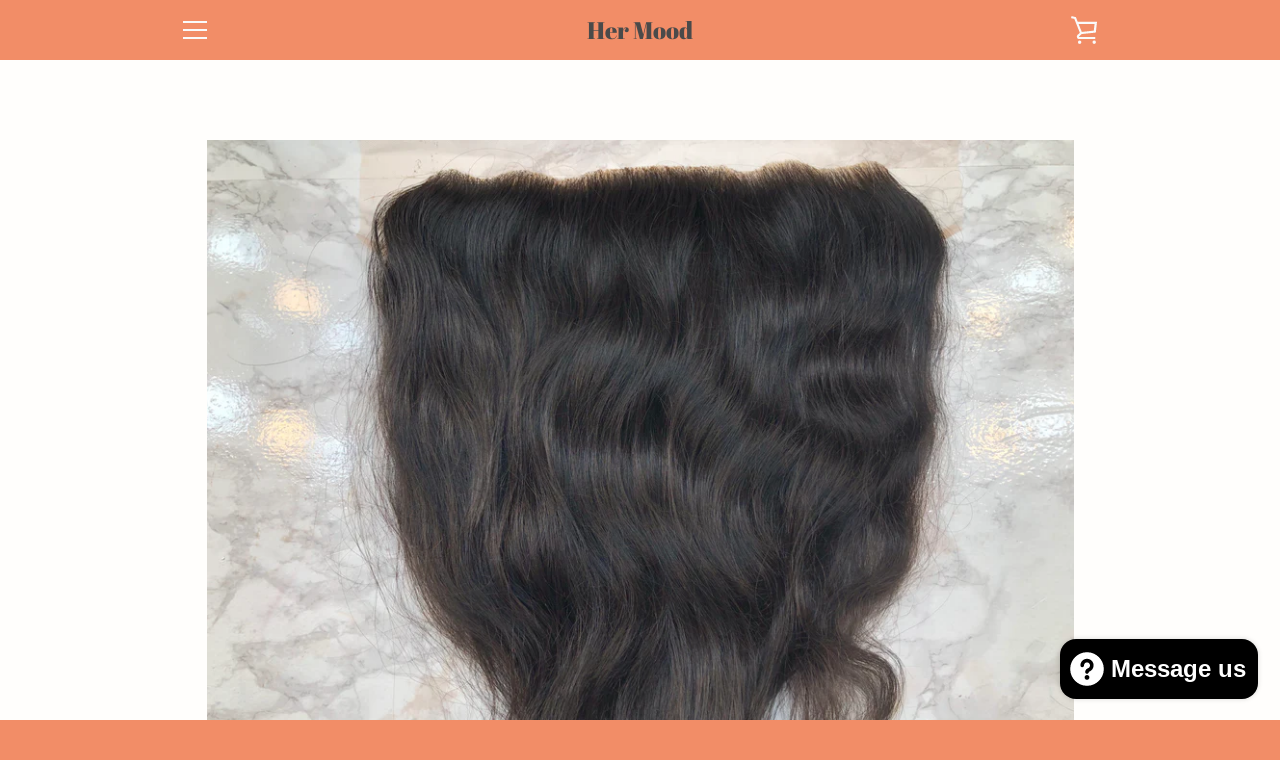

--- FILE ---
content_type: text/html; charset=UTF-8
request_url: https://zooomyapps.com/agree/ZooomyProAgreeTerms.php?jsonCode=jQuery111005674670915567106_1769767387249&shop=her-mood.myshopify.com&_=1769767387250
body_size: 93
content:
jQuery111005674670915567106_1769767387249({"custom_css":null,"user_added_css":"","shop":"her-mood.myshopify.com","enable_check":"enable","checkbox_text":"I have read the shipping and refund policy. ","checkbox_font_color":"#333333","checkbox_size":"14px","checkbox_link":"https:\/\/hermood.co\/pages\/shipping-returns","checkbox_font_size":"14px","open_link":"_blank","choose_display":"with_external_text_link","click_here_text":"Click here","alert_text":"Please review the shipping and refund policy and agree to continue. ","click_here_text_color":"#FDAE84","check_terms":"required"})

--- FILE ---
content_type: text/javascript
request_url: https://hermood.co/cdn/shop/t/3/assets/custom.js?v=101612360477050417211560601508
body_size: -596
content:
//# sourceMappingURL=/cdn/shop/t/3/assets/custom.js.map?v=101612360477050417211560601508
